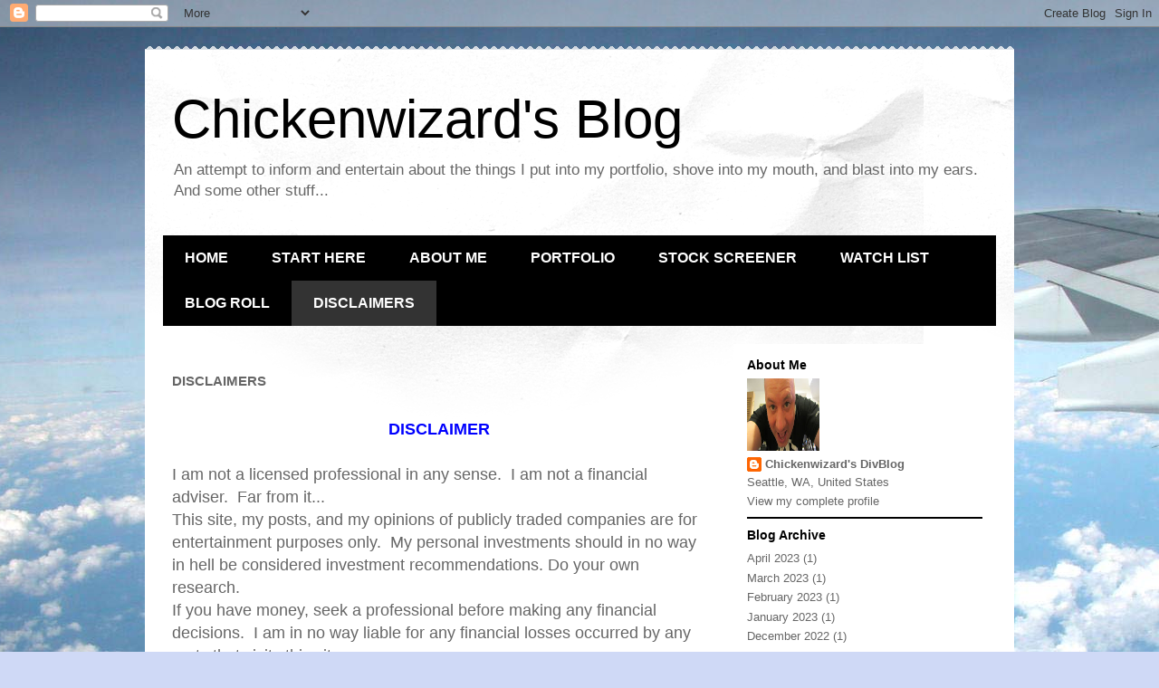

--- FILE ---
content_type: text/html; charset=UTF-8
request_url: https://www.chicken-wizard.com/p/disclaimer.html
body_size: 15316
content:
<!DOCTYPE html>
<html class='v2' dir='ltr' lang='en'>
<head>
<link href='https://www.blogger.com/static/v1/widgets/335934321-css_bundle_v2.css' rel='stylesheet' type='text/css'/>
<meta content='width=1100' name='viewport'/>
<meta content='text/html; charset=UTF-8' http-equiv='Content-Type'/>
<meta content='blogger' name='generator'/>
<link href='https://www.chicken-wizard.com/favicon.ico' rel='icon' type='image/x-icon'/>
<link href='https://www.chicken-wizard.com/p/disclaimer.html' rel='canonical'/>
<link rel="alternate" type="application/atom+xml" title="Chickenwizard&#39;s Blog - Atom" href="https://www.chicken-wizard.com/feeds/posts/default" />
<link rel="alternate" type="application/rss+xml" title="Chickenwizard&#39;s Blog - RSS" href="https://www.chicken-wizard.com/feeds/posts/default?alt=rss" />
<link rel="service.post" type="application/atom+xml" title="Chickenwizard&#39;s Blog - Atom" href="https://www.blogger.com/feeds/1992999398287468617/posts/default" />
<!--Can't find substitution for tag [blog.ieCssRetrofitLinks]-->
<meta content='https://www.chicken-wizard.com/p/disclaimer.html' property='og:url'/>
<meta content='DISCLAIMERS' property='og:title'/>
<meta content='A blog about creating passive income.' property='og:description'/>
<title>Chickenwizard's Blog: DISCLAIMERS</title>
<style id='page-skin-1' type='text/css'><!--
/*
-----------------------------------------------
Blogger Template Style
Name:     Travel
Designer: Sookhee Lee
URL:      www.plyfly.net
----------------------------------------------- */
/* Content
----------------------------------------------- */
body {
font: normal normal 13px 'Trebuchet MS',Trebuchet,sans-serif;
color: #666666;
background: #cfd9f6 url(//themes.googleusercontent.com/image?id=0BwVBOzw_-hbMZDgyZmJiZTMtNWUxNC00NjA1LWJhZWMtODc3ZWQwMzZiYjcz) repeat fixed top center;
}
html body .region-inner {
min-width: 0;
max-width: 100%;
width: auto;
}
a:link {
text-decoration:none;
color: #538cd6;
}
a:visited {
text-decoration:none;
color: #436590;
}
a:hover {
text-decoration:underline;
color: #ff9900;
}
.content-outer .content-cap-top {
height: 5px;
background: transparent url(https://resources.blogblog.com/blogblog/data/1kt/travel/bg_container.png) repeat-x scroll top center;
}
.content-outer {
margin: 0 auto;
padding-top: 20px;
}
.content-inner {
background: #ffffff url(https://resources.blogblog.com/blogblog/data/1kt/travel/bg_container.png) repeat-x scroll top left;
background-position: left -5px;
background-color: #ffffff;
padding: 20px;
}
.main-inner .date-outer {
margin-bottom: 2em;
}
/* Header
----------------------------------------------- */
.header-inner .Header .titlewrapper,
.header-inner .Header .descriptionwrapper {
padding-left: 10px;
padding-right: 10px;
}
.Header h1 {
font: normal normal 60px 'Trebuchet MS',Trebuchet,sans-serif;
color: #000000;
}
.Header h1 a {
color: #000000;
}
.Header .description {
color: #666666;
font-size: 130%;
}
/* Tabs
----------------------------------------------- */
.tabs-inner {
margin: 1em 0 0;
padding: 0;
}
.tabs-inner .section {
margin: 0;
}
.tabs-inner .widget ul {
padding: 0;
background: #000000 none repeat scroll top center;
}
.tabs-inner .widget li {
border: none;
}
.tabs-inner .widget li a {
display: inline-block;
padding: 1em 1.5em;
color: #ffffff;
font: normal bold 16px 'Trebuchet MS',Trebuchet,sans-serif;
}
.tabs-inner .widget li.selected a,
.tabs-inner .widget li a:hover {
position: relative;
z-index: 1;
background: #333333 none repeat scroll top center;
color: #ffffff;
}
/* Headings
----------------------------------------------- */
h2 {
font: normal bold 14px 'Trebuchet MS',Trebuchet,sans-serif;
color: #000000;
}
.main-inner h2.date-header {
font: normal normal 14px 'Trebuchet MS',Trebuchet,sans-serif;
color: #666666;
}
.footer-inner .widget h2,
.sidebar .widget h2 {
padding-bottom: .5em;
}
/* Main
----------------------------------------------- */
.main-inner {
padding: 20px 0;
}
.main-inner .column-center-inner {
padding: 10px 0;
}
.main-inner .column-center-inner .section {
margin: 0 10px;
}
.main-inner .column-right-inner {
margin-left: 20px;
}
.main-inner .fauxcolumn-right-outer .fauxcolumn-inner {
margin-left: 20px;
background: #ffffff none repeat scroll top left;
}
.main-inner .column-left-inner {
margin-right: 20px;
}
.main-inner .fauxcolumn-left-outer .fauxcolumn-inner {
margin-right: 20px;
background: #ffffff none repeat scroll top left;
}
.main-inner .column-left-inner,
.main-inner .column-right-inner {
padding: 15px 0;
}
/* Posts
----------------------------------------------- */
h3.post-title {
margin-top: 20px;
}
h3.post-title a {
font: normal bold 20px 'Trebuchet MS',Trebuchet,sans-serif;
color: #000000;
}
h3.post-title a:hover {
text-decoration: underline;
}
.main-inner .column-center-outer {
background: transparent none repeat scroll top left;
_background-image: none;
}
.post-body {
line-height: 1.4;
position: relative;
}
.post-header {
margin: 0 0 1em;
line-height: 1.6;
}
.post-footer {
margin: .5em 0;
line-height: 1.6;
}
#blog-pager {
font-size: 140%;
}
#comments {
background: #cccccc none repeat scroll top center;
padding: 15px;
}
#comments .comment-author {
padding-top: 1.5em;
}
#comments h4,
#comments .comment-author a,
#comments .comment-timestamp a {
color: #000000;
}
#comments .comment-author:first-child {
padding-top: 0;
border-top: none;
}
.avatar-image-container {
margin: .2em 0 0;
}
/* Comments
----------------------------------------------- */
#comments a {
color: #000000;
}
.comments .comments-content .icon.blog-author {
background-repeat: no-repeat;
background-image: url([data-uri]);
}
.comments .comments-content .loadmore a {
border-top: 1px solid #000000;
border-bottom: 1px solid #000000;
}
.comments .comment-thread.inline-thread {
background: transparent;
}
.comments .continue {
border-top: 2px solid #000000;
}
/* Widgets
----------------------------------------------- */
.sidebar .widget {
border-bottom: 2px solid #000000;
padding-bottom: 10px;
margin: 10px 0;
}
.sidebar .widget:first-child {
margin-top: 0;
}
.sidebar .widget:last-child {
border-bottom: none;
margin-bottom: 0;
padding-bottom: 0;
}
.footer-inner .widget,
.sidebar .widget {
font: normal normal 13px 'Trebuchet MS',Trebuchet,sans-serif;
color: #666666;
}
.sidebar .widget a:link {
color: #666666;
text-decoration: none;
}
.sidebar .widget a:visited {
color: #436590;
}
.sidebar .widget a:hover {
color: #666666;
text-decoration: underline;
}
.footer-inner .widget a:link {
color: #538cd6;
text-decoration: none;
}
.footer-inner .widget a:visited {
color: #436590;
}
.footer-inner .widget a:hover {
color: #538cd6;
text-decoration: underline;
}
.widget .zippy {
color: #000000;
}
.footer-inner {
background: transparent none repeat scroll top center;
}
/* Mobile
----------------------------------------------- */
body.mobile  {
background-size: 100% auto;
}
body.mobile .AdSense {
margin: 0 -10px;
}
.mobile .body-fauxcolumn-outer {
background: transparent none repeat scroll top left;
}
.mobile .footer-inner .widget a:link {
color: #666666;
text-decoration: none;
}
.mobile .footer-inner .widget a:visited {
color: #436590;
}
.mobile-post-outer a {
color: #000000;
}
.mobile-link-button {
background-color: #538cd6;
}
.mobile-link-button a:link, .mobile-link-button a:visited {
color: #ffffff;
}
.mobile-index-contents {
color: #666666;
}
.mobile .tabs-inner .PageList .widget-content {
background: #333333 none repeat scroll top center;
color: #ffffff;
}
.mobile .tabs-inner .PageList .widget-content .pagelist-arrow {
border-left: 1px solid #ffffff;
}

--></style>
<style id='template-skin-1' type='text/css'><!--
body {
min-width: 960px;
}
.content-outer, .content-fauxcolumn-outer, .region-inner {
min-width: 960px;
max-width: 960px;
_width: 960px;
}
.main-inner .columns {
padding-left: 0;
padding-right: 310px;
}
.main-inner .fauxcolumn-center-outer {
left: 0;
right: 310px;
/* IE6 does not respect left and right together */
_width: expression(this.parentNode.offsetWidth -
parseInt("0") -
parseInt("310px") + 'px');
}
.main-inner .fauxcolumn-left-outer {
width: 0;
}
.main-inner .fauxcolumn-right-outer {
width: 310px;
}
.main-inner .column-left-outer {
width: 0;
right: 100%;
margin-left: -0;
}
.main-inner .column-right-outer {
width: 310px;
margin-right: -310px;
}
#layout {
min-width: 0;
}
#layout .content-outer {
min-width: 0;
width: 800px;
}
#layout .region-inner {
min-width: 0;
width: auto;
}
body#layout div.add_widget {
padding: 8px;
}
body#layout div.add_widget a {
margin-left: 32px;
}
--></style>
<style>
    body {background-image:url(\/\/themes.googleusercontent.com\/image?id=0BwVBOzw_-hbMZDgyZmJiZTMtNWUxNC00NjA1LWJhZWMtODc3ZWQwMzZiYjcz);}
    
@media (max-width: 200px) { body {background-image:url(\/\/themes.googleusercontent.com\/image?id=0BwVBOzw_-hbMZDgyZmJiZTMtNWUxNC00NjA1LWJhZWMtODc3ZWQwMzZiYjcz&options=w200);}}
@media (max-width: 400px) and (min-width: 201px) { body {background-image:url(\/\/themes.googleusercontent.com\/image?id=0BwVBOzw_-hbMZDgyZmJiZTMtNWUxNC00NjA1LWJhZWMtODc3ZWQwMzZiYjcz&options=w400);}}
@media (max-width: 800px) and (min-width: 401px) { body {background-image:url(\/\/themes.googleusercontent.com\/image?id=0BwVBOzw_-hbMZDgyZmJiZTMtNWUxNC00NjA1LWJhZWMtODc3ZWQwMzZiYjcz&options=w800);}}
@media (max-width: 1200px) and (min-width: 801px) { body {background-image:url(\/\/themes.googleusercontent.com\/image?id=0BwVBOzw_-hbMZDgyZmJiZTMtNWUxNC00NjA1LWJhZWMtODc3ZWQwMzZiYjcz&options=w1200);}}
/* Last tag covers anything over one higher than the previous max-size cap. */
@media (min-width: 1201px) { body {background-image:url(\/\/themes.googleusercontent.com\/image?id=0BwVBOzw_-hbMZDgyZmJiZTMtNWUxNC00NjA1LWJhZWMtODc3ZWQwMzZiYjcz&options=w1600);}}
  </style>
<link href='https://www.blogger.com/dyn-css/authorization.css?targetBlogID=1992999398287468617&amp;zx=cf0d966f-28d0-426c-a882-3e5a98d4c599' media='none' onload='if(media!=&#39;all&#39;)media=&#39;all&#39;' rel='stylesheet'/><noscript><link href='https://www.blogger.com/dyn-css/authorization.css?targetBlogID=1992999398287468617&amp;zx=cf0d966f-28d0-426c-a882-3e5a98d4c599' rel='stylesheet'/></noscript>
<meta name='google-adsense-platform-account' content='ca-host-pub-1556223355139109'/>
<meta name='google-adsense-platform-domain' content='blogspot.com'/>

<!-- data-ad-client=ca-pub-8020740753688323 -->

</head>
<body class='loading variant-flight'>
<div class='navbar section' id='navbar' name='Navbar'><div class='widget Navbar' data-version='1' id='Navbar1'><script type="text/javascript">
    function setAttributeOnload(object, attribute, val) {
      if(window.addEventListener) {
        window.addEventListener('load',
          function(){ object[attribute] = val; }, false);
      } else {
        window.attachEvent('onload', function(){ object[attribute] = val; });
      }
    }
  </script>
<div id="navbar-iframe-container"></div>
<script type="text/javascript" src="https://apis.google.com/js/platform.js"></script>
<script type="text/javascript">
      gapi.load("gapi.iframes:gapi.iframes.style.bubble", function() {
        if (gapi.iframes && gapi.iframes.getContext) {
          gapi.iframes.getContext().openChild({
              url: 'https://www.blogger.com/navbar/1992999398287468617?pa\x3d1649283719181474772\x26origin\x3dhttps://www.chicken-wizard.com',
              where: document.getElementById("navbar-iframe-container"),
              id: "navbar-iframe"
          });
        }
      });
    </script><script type="text/javascript">
(function() {
var script = document.createElement('script');
script.type = 'text/javascript';
script.src = '//pagead2.googlesyndication.com/pagead/js/google_top_exp.js';
var head = document.getElementsByTagName('head')[0];
if (head) {
head.appendChild(script);
}})();
</script>
</div></div>
<div class='body-fauxcolumns'>
<div class='fauxcolumn-outer body-fauxcolumn-outer'>
<div class='cap-top'>
<div class='cap-left'></div>
<div class='cap-right'></div>
</div>
<div class='fauxborder-left'>
<div class='fauxborder-right'></div>
<div class='fauxcolumn-inner'>
</div>
</div>
<div class='cap-bottom'>
<div class='cap-left'></div>
<div class='cap-right'></div>
</div>
</div>
</div>
<div class='content'>
<div class='content-fauxcolumns'>
<div class='fauxcolumn-outer content-fauxcolumn-outer'>
<div class='cap-top'>
<div class='cap-left'></div>
<div class='cap-right'></div>
</div>
<div class='fauxborder-left'>
<div class='fauxborder-right'></div>
<div class='fauxcolumn-inner'>
</div>
</div>
<div class='cap-bottom'>
<div class='cap-left'></div>
<div class='cap-right'></div>
</div>
</div>
</div>
<div class='content-outer'>
<div class='content-cap-top cap-top'>
<div class='cap-left'></div>
<div class='cap-right'></div>
</div>
<div class='fauxborder-left content-fauxborder-left'>
<div class='fauxborder-right content-fauxborder-right'></div>
<div class='content-inner'>
<header>
<div class='header-outer'>
<div class='header-cap-top cap-top'>
<div class='cap-left'></div>
<div class='cap-right'></div>
</div>
<div class='fauxborder-left header-fauxborder-left'>
<div class='fauxborder-right header-fauxborder-right'></div>
<div class='region-inner header-inner'>
<div class='header section' id='header' name='Header'><div class='widget Header' data-version='1' id='Header1'>
<div id='header-inner'>
<div class='titlewrapper'>
<h1 class='title'>
<a href='https://www.chicken-wizard.com/'>
Chickenwizard's Blog
</a>
</h1>
</div>
<div class='descriptionwrapper'>
<p class='description'><span>An attempt to inform and entertain about the things I put into my portfolio, shove into my mouth, and blast into my ears.  And some other stuff...</span></p>
</div>
</div>
</div></div>
</div>
</div>
<div class='header-cap-bottom cap-bottom'>
<div class='cap-left'></div>
<div class='cap-right'></div>
</div>
</div>
</header>
<div class='tabs-outer'>
<div class='tabs-cap-top cap-top'>
<div class='cap-left'></div>
<div class='cap-right'></div>
</div>
<div class='fauxborder-left tabs-fauxborder-left'>
<div class='fauxborder-right tabs-fauxborder-right'></div>
<div class='region-inner tabs-inner'>
<div class='tabs section' id='crosscol' name='Cross-Column'><div class='widget PageList' data-version='1' id='PageList1'>
<h2>Pages</h2>
<div class='widget-content'>
<ul>
<li>
<a href='https://www.chicken-wizard.com/'>HOME</a>
</li>
<li>
<a href='https://www.chicken-wizard.com/p/start-here.html'>START HERE</a>
</li>
<li>
<a href='https://www.chicken-wizard.com/p/i-was-born-back-in-february-1969-to.html'>ABOUT ME</a>
</li>
<li>
<a href='https://www.chicken-wizard.com/p/portfolio_30.html'>PORTFOLIO</a>
</li>
<li>
<a href='https://www.chicken-wizard.com/p/stock-screener.html'>STOCK SCREENER</a>
</li>
<li>
<a href='https://www.chicken-wizard.com/p/watch-list.html'>WATCH LIST</a>
</li>
<li>
<a href='https://www.chicken-wizard.com/p/blog-roll.html'>BLOG ROLL</a>
</li>
<li class='selected'>
<a href='https://www.chicken-wizard.com/p/disclaimer.html'>DISCLAIMERS</a>
</li>
</ul>
<div class='clear'></div>
</div>
</div></div>
<div class='tabs no-items section' id='crosscol-overflow' name='Cross-Column 2'></div>
</div>
</div>
<div class='tabs-cap-bottom cap-bottom'>
<div class='cap-left'></div>
<div class='cap-right'></div>
</div>
</div>
<div class='main-outer'>
<div class='main-cap-top cap-top'>
<div class='cap-left'></div>
<div class='cap-right'></div>
</div>
<div class='fauxborder-left main-fauxborder-left'>
<div class='fauxborder-right main-fauxborder-right'></div>
<div class='region-inner main-inner'>
<div class='columns fauxcolumns'>
<div class='fauxcolumn-outer fauxcolumn-center-outer'>
<div class='cap-top'>
<div class='cap-left'></div>
<div class='cap-right'></div>
</div>
<div class='fauxborder-left'>
<div class='fauxborder-right'></div>
<div class='fauxcolumn-inner'>
</div>
</div>
<div class='cap-bottom'>
<div class='cap-left'></div>
<div class='cap-right'></div>
</div>
</div>
<div class='fauxcolumn-outer fauxcolumn-left-outer'>
<div class='cap-top'>
<div class='cap-left'></div>
<div class='cap-right'></div>
</div>
<div class='fauxborder-left'>
<div class='fauxborder-right'></div>
<div class='fauxcolumn-inner'>
</div>
</div>
<div class='cap-bottom'>
<div class='cap-left'></div>
<div class='cap-right'></div>
</div>
</div>
<div class='fauxcolumn-outer fauxcolumn-right-outer'>
<div class='cap-top'>
<div class='cap-left'></div>
<div class='cap-right'></div>
</div>
<div class='fauxborder-left'>
<div class='fauxborder-right'></div>
<div class='fauxcolumn-inner'>
</div>
</div>
<div class='cap-bottom'>
<div class='cap-left'></div>
<div class='cap-right'></div>
</div>
</div>
<!-- corrects IE6 width calculation -->
<div class='columns-inner'>
<div class='column-center-outer'>
<div class='column-center-inner'>
<div class='main section' id='main' name='Main'><div class='widget Blog' data-version='1' id='Blog1'>
<div class='blog-posts hfeed'>

          <div class="date-outer">
        

          <div class="date-posts">
        
<div class='post-outer'>
<div class='post hentry uncustomized-post-template' itemprop='blogPost' itemscope='itemscope' itemtype='http://schema.org/BlogPosting'>
<meta content='1992999398287468617' itemprop='blogId'/>
<meta content='1649283719181474772' itemprop='postId'/>
<a name='1649283719181474772'></a>
<h3 class='post-title entry-title' itemprop='name'>
DISCLAIMERS
</h3>
<div class='post-header'>
<div class='post-header-line-1'></div>
</div>
<div class='post-body entry-content' id='post-body-1649283719181474772' itemprop='description articleBody'>
<div dir="ltr" style="text-align: left;" trbidi="on">
<!-- Global site tag (gtag.js) - Google Analytics -->
<script async="" src="https://www.googletagmanager.com/gtag/js?id=UA-144899189-1"></script>
<script>
  window.dataLayer = window.dataLayer || [];
  function gtag(){dataLayer.push(arguments);}
  gtag('js', new Date());

  gtag('config', 'UA-144899189-1');
</script>
<br />
<div dir="ltr" style="text-align: left;" trbidi="on">
<div style="text-align: center;">
<span style="color: blue; font-size: large;"><b style="background-color: white;">DISCLAIMER</b></span><br />
<span style="font-size: large;">&nbsp; &nbsp;</span></div>
<div>
<span style="font-size: large;">I am not a licensed professional in any sense.&nbsp; I am not a financial adviser.&nbsp;&nbsp;</span><span style="font-size: large;">Far from it...&nbsp;&nbsp;</span></div>
<div>
<span style="font-size: large;">This site, my posts, and my opinions of publicly traded companies are&nbsp;for entertainment purposes only.&nbsp; My personal investments should in no way in hell be considered investment recommendations. Do your own research.</span></div>
<div>
<span style="font-size: large;">If you have money, seek a professional before making any financial decisions.&nbsp; I am in no way liable for any financial losses occurred by any party that visits this site.</span>&nbsp;</div>
<div>
<span style="font-size: large;">I am also not a chef or bartender. If any recipes posted are made, they are made at your own risk. I am in no way liable for any results of any of the recipes posted.&nbsp; You can take the credit all for yourself if they turn out yummy grubbin'.</span><br />
<span style="font-size: large;"></span><br />
<div id="atatags-370373-5d76e392e5ca7" style="-webkit-text-stroke-width: 0px; background-color: white; color: #383838; font-family: Georgia, &quot;Times New Roman&quot;, serif; font-size: 19px; font-style: normal; font-variant-caps: normal; font-variant-ligatures: normal; font-weight: 400; letter-spacing: normal; orphans: 2; text-align: start; text-decoration-color: initial; text-decoration-style: initial; text-indent: 0px; text-transform: none; white-space: normal; widows: 2; word-spacing: 0px;">
</div>
<div class="wpcnt" style="-webkit-text-stroke-width: 0px; background-color: white; color: #383838; font-family: Georgia, &quot;Times New Roman&quot;, serif; font-size: 19px; font-style: normal; font-variant-caps: normal; font-variant-ligatures: normal; font-weight: 400; letter-spacing: normal; line-height: 0; orphans: 2; text-align: center; text-decoration-color: initial; text-decoration-style: initial; text-indent: 0px; text-transform: none; white-space: normal; widows: 2; word-spacing: 0px;">
<div class="wpa wpmrec" style="display: inline-block !important; max-width: 100%; min-width: 300px; position: relative; text-align: left; transform: translate3d(0px, 0px, 0px);">
</div>
</div>
<br />
<div style="-webkit-text-stroke-width: 0px; background-color: white; color: #383838; font-family: Georgia, &quot;Times New Roman&quot;, serif; font-style: normal; font-variant-caps: normal; font-variant-ligatures: normal; font-weight: 400; letter-spacing: normal; margin-bottom: 0.875em; orphans: 2; text-align: start; text-decoration-color: initial; text-decoration-style: initial; text-indent: 0px; text-transform: none; white-space: normal; widows: 2; word-spacing: 0px;">
<span style="font-size: large;">By use of this website, you agree to these terms.</span></div>
</div>
<div>
<span style="font-size: large;"><br /></span></div>
<div style="text-align: center;">
<span style="color: blue; font-size: large;"><b>PRIVACY</b></span></div>
<div style="text-align: center;">
<br /></div>
<div style="text-align: left;">
<span style="font-size: large;">I will not attempt to collect any personal information other than what is shared publicly when posting comments.&nbsp; &nbsp;</span></div>
<div style="text-align: left;">
<span style="font-size: large;">Also, Google Analytics automatically collects information about every site visitor.&nbsp; I do not sell or disclose any personal information to anyone at all.</span></div>
<div style="text-align: left;">
<span style="font-size: large;"><br /></span></div>
<div style="text-align: center;">
<span style="color: blue; font-size: large;"><b>ADS</b></span></div>
<div style="text-align: left;">
<br /></div>
<div style="text-align: left;">
<span style="font-size: large;">This website displays Google Adsense ads.&nbsp; None of the ads displayed are endorsed by Chickenwizard's DivBlog.&nbsp; These ads are selected by Google and never chosen by me. They do not reflect my opinions or viewpoints, unless they are super cool...&nbsp;&nbsp;</span></div>
<div style="text-align: left;">
<span style="font-size: large;">&nbsp;This website is not supported by advertisements.&nbsp; I may be paid if you click them, but I have yet to see a penny.</span><br />
<span style="font-size: large;"><br /></span>
<span style="font-size: large;">Now go browse my pages...</span></div>
<div style="text-align: left;">
<br /></div>
<div style="text-align: left;">
<br /></div>
<div style="text-align: left;">
<br /></div>
<div style="text-align: left;">
<br /></div>
<div style="text-align: left;">
<br /></div>
<div style="text-align: left;">
<br /></div>
<div style="text-align: left;">
<br /></div>
<div style="text-align: left;">
<br /></div>
<div style="text-align: left;">
<br /></div>
<div style="text-align: left;">
<br /></div>
<div style="text-align: left;">
<br /></div>
<div style="text-align: left;">
<span style="font-size: large;"><br /></span></div>
</div>
</div>
<div style='clear: both;'></div>
</div>
<div class='post-footer'>
<div class='post-footer-line post-footer-line-1'>
<span class='post-author vcard'>
</span>
<span class='post-timestamp'>
</span>
<span class='post-comment-link'>
</span>
<span class='post-icons'>
<span class='item-control blog-admin pid-1831557012'>
<a href='https://www.blogger.com/page-edit.g?blogID=1992999398287468617&pageID=1649283719181474772&from=pencil' title='Edit Page'>
<img alt='' class='icon-action' height='18' src='https://resources.blogblog.com/img/icon18_edit_allbkg.gif' width='18'/>
</a>
</span>
</span>
<div class='post-share-buttons goog-inline-block'>
<a class='goog-inline-block share-button sb-email' href='https://www.blogger.com/share-post.g?blogID=1992999398287468617&pageID=1649283719181474772&target=email' target='_blank' title='Email This'><span class='share-button-link-text'>Email This</span></a><a class='goog-inline-block share-button sb-blog' href='https://www.blogger.com/share-post.g?blogID=1992999398287468617&pageID=1649283719181474772&target=blog' onclick='window.open(this.href, "_blank", "height=270,width=475"); return false;' target='_blank' title='BlogThis!'><span class='share-button-link-text'>BlogThis!</span></a><a class='goog-inline-block share-button sb-twitter' href='https://www.blogger.com/share-post.g?blogID=1992999398287468617&pageID=1649283719181474772&target=twitter' target='_blank' title='Share to X'><span class='share-button-link-text'>Share to X</span></a><a class='goog-inline-block share-button sb-facebook' href='https://www.blogger.com/share-post.g?blogID=1992999398287468617&pageID=1649283719181474772&target=facebook' onclick='window.open(this.href, "_blank", "height=430,width=640"); return false;' target='_blank' title='Share to Facebook'><span class='share-button-link-text'>Share to Facebook</span></a><a class='goog-inline-block share-button sb-pinterest' href='https://www.blogger.com/share-post.g?blogID=1992999398287468617&pageID=1649283719181474772&target=pinterest' target='_blank' title='Share to Pinterest'><span class='share-button-link-text'>Share to Pinterest</span></a>
</div>
</div>
<div class='post-footer-line post-footer-line-2'>
<span class='post-labels'>
</span>
</div>
<div class='post-footer-line post-footer-line-3'>
<span class='post-location'>
</span>
</div>
</div>
</div>
<div class='comments' id='comments'>
<a name='comments'></a>
<h4>No comments:</h4>
<div id='Blog1_comments-block-wrapper'>
<dl class='avatar-comment-indent' id='comments-block'>
</dl>
</div>
<p class='comment-footer'>
<div class='comment-form'>
<a name='comment-form'></a>
<h4 id='comment-post-message'>Post a Comment</h4>
<p>Please leave a comment.  Just be respectful of each other.  We&#39;re all here for the same reasons.... Thanks!</p>
<a href='https://www.blogger.com/comment/frame/1992999398287468617?pa=1649283719181474772&hl=en&saa=85391&origin=https://www.chicken-wizard.com' id='comment-editor-src'></a>
<iframe allowtransparency='true' class='blogger-iframe-colorize blogger-comment-from-post' frameborder='0' height='410px' id='comment-editor' name='comment-editor' src='' width='100%'></iframe>
<script src='https://www.blogger.com/static/v1/jsbin/2830521187-comment_from_post_iframe.js' type='text/javascript'></script>
<script type='text/javascript'>
      BLOG_CMT_createIframe('https://www.blogger.com/rpc_relay.html');
    </script>
</div>
</p>
</div>
</div>

        </div></div>
      
</div>
<div class='blog-pager' id='blog-pager'>
<a class='home-link' href='https://www.chicken-wizard.com/'>Home</a>
</div>
<div class='clear'></div>
<div class='blog-feeds'>
<div class='feed-links'>
Subscribe to:
<a class='feed-link' href='https://www.chicken-wizard.com/feeds/posts/default' target='_blank' type='application/atom+xml'>Comments (Atom)</a>
</div>
</div>
</div></div>
</div>
</div>
<div class='column-left-outer'>
<div class='column-left-inner'>
<aside>
</aside>
</div>
</div>
<div class='column-right-outer'>
<div class='column-right-inner'>
<aside>
<div class='sidebar section' id='sidebar-right-1'><div class='widget Profile' data-version='1' id='Profile1'>
<h2>About Me</h2>
<div class='widget-content'>
<a href='https://www.blogger.com/profile/16870357382636445621'><img alt='My photo' class='profile-img' height='80' src='//blogger.googleusercontent.com/img/b/R29vZ2xl/AVvXsEjWSStQBnEZHDlHavy_4_CiTHLASWN5BUlTqhKres4iN-AHyclqZfIYxqvpN2zuDuhtVRtz2VIyh6-LHDO-JtslxSfmpT9dD929XUMP3wpMK0B2bYHIx0ZVj9-BhYeVe0g/s220/2013-03-19+at+15-20-17.jpg' width='80'/></a>
<dl class='profile-datablock'>
<dt class='profile-data'>
<a class='profile-name-link g-profile' href='https://www.blogger.com/profile/16870357382636445621' rel='author' style='background-image: url(//www.blogger.com/img/logo-16.png);'>
Chickenwizard's DivBlog
</a>
</dt>
<dd class='profile-data'>Seattle, WA, United States</dd>
</dl>
<a class='profile-link' href='https://www.blogger.com/profile/16870357382636445621' rel='author'>View my complete profile</a>
<div class='clear'></div>
</div>
</div><div class='widget BlogArchive' data-version='1' id='BlogArchive1'>
<h2>Blog Archive</h2>
<div class='widget-content'>
<div id='ArchiveList'>
<div id='BlogArchive1_ArchiveList'>
<ul class='flat'>
<li class='archivedate'>
<a href='https://www.chicken-wizard.com/2023/04/'>April 2023</a> (1)
      </li>
<li class='archivedate'>
<a href='https://www.chicken-wizard.com/2023/03/'>March 2023</a> (1)
      </li>
<li class='archivedate'>
<a href='https://www.chicken-wizard.com/2023/02/'>February 2023</a> (1)
      </li>
<li class='archivedate'>
<a href='https://www.chicken-wizard.com/2023/01/'>January 2023</a> (1)
      </li>
<li class='archivedate'>
<a href='https://www.chicken-wizard.com/2022/12/'>December 2022</a> (1)
      </li>
<li class='archivedate'>
<a href='https://www.chicken-wizard.com/2022/11/'>November 2022</a> (1)
      </li>
<li class='archivedate'>
<a href='https://www.chicken-wizard.com/2022/09/'>September 2022</a> (2)
      </li>
<li class='archivedate'>
<a href='https://www.chicken-wizard.com/2022/08/'>August 2022</a> (1)
      </li>
<li class='archivedate'>
<a href='https://www.chicken-wizard.com/2022/07/'>July 2022</a> (1)
      </li>
<li class='archivedate'>
<a href='https://www.chicken-wizard.com/2022/06/'>June 2022</a> (5)
      </li>
<li class='archivedate'>
<a href='https://www.chicken-wizard.com/2022/05/'>May 2022</a> (5)
      </li>
<li class='archivedate'>
<a href='https://www.chicken-wizard.com/2022/04/'>April 2022</a> (5)
      </li>
<li class='archivedate'>
<a href='https://www.chicken-wizard.com/2022/03/'>March 2022</a> (6)
      </li>
<li class='archivedate'>
<a href='https://www.chicken-wizard.com/2022/02/'>February 2022</a> (6)
      </li>
<li class='archivedate'>
<a href='https://www.chicken-wizard.com/2022/01/'>January 2022</a> (3)
      </li>
<li class='archivedate'>
<a href='https://www.chicken-wizard.com/2021/12/'>December 2021</a> (3)
      </li>
<li class='archivedate'>
<a href='https://www.chicken-wizard.com/2021/11/'>November 2021</a> (2)
      </li>
<li class='archivedate'>
<a href='https://www.chicken-wizard.com/2021/10/'>October 2021</a> (1)
      </li>
<li class='archivedate'>
<a href='https://www.chicken-wizard.com/2021/09/'>September 2021</a> (1)
      </li>
<li class='archivedate'>
<a href='https://www.chicken-wizard.com/2021/08/'>August 2021</a> (1)
      </li>
<li class='archivedate'>
<a href='https://www.chicken-wizard.com/2021/07/'>July 2021</a> (1)
      </li>
<li class='archivedate'>
<a href='https://www.chicken-wizard.com/2021/05/'>May 2021</a> (3)
      </li>
<li class='archivedate'>
<a href='https://www.chicken-wizard.com/2021/04/'>April 2021</a> (3)
      </li>
<li class='archivedate'>
<a href='https://www.chicken-wizard.com/2021/03/'>March 2021</a> (3)
      </li>
<li class='archivedate'>
<a href='https://www.chicken-wizard.com/2021/02/'>February 2021</a> (4)
      </li>
<li class='archivedate'>
<a href='https://www.chicken-wizard.com/2021/01/'>January 2021</a> (5)
      </li>
<li class='archivedate'>
<a href='https://www.chicken-wizard.com/2020/12/'>December 2020</a> (4)
      </li>
<li class='archivedate'>
<a href='https://www.chicken-wizard.com/2020/11/'>November 2020</a> (5)
      </li>
<li class='archivedate'>
<a href='https://www.chicken-wizard.com/2020/10/'>October 2020</a> (4)
      </li>
<li class='archivedate'>
<a href='https://www.chicken-wizard.com/2020/09/'>September 2020</a> (3)
      </li>
<li class='archivedate'>
<a href='https://www.chicken-wizard.com/2020/08/'>August 2020</a> (4)
      </li>
<li class='archivedate'>
<a href='https://www.chicken-wizard.com/2020/07/'>July 2020</a> (6)
      </li>
<li class='archivedate'>
<a href='https://www.chicken-wizard.com/2020/06/'>June 2020</a> (6)
      </li>
<li class='archivedate'>
<a href='https://www.chicken-wizard.com/2020/05/'>May 2020</a> (5)
      </li>
<li class='archivedate'>
<a href='https://www.chicken-wizard.com/2020/04/'>April 2020</a> (3)
      </li>
<li class='archivedate'>
<a href='https://www.chicken-wizard.com/2020/03/'>March 2020</a> (7)
      </li>
<li class='archivedate'>
<a href='https://www.chicken-wizard.com/2020/02/'>February 2020</a> (8)
      </li>
<li class='archivedate'>
<a href='https://www.chicken-wizard.com/2020/01/'>January 2020</a> (5)
      </li>
<li class='archivedate'>
<a href='https://www.chicken-wizard.com/2019/12/'>December 2019</a> (6)
      </li>
<li class='archivedate'>
<a href='https://www.chicken-wizard.com/2019/11/'>November 2019</a> (8)
      </li>
<li class='archivedate'>
<a href='https://www.chicken-wizard.com/2019/10/'>October 2019</a> (5)
      </li>
<li class='archivedate'>
<a href='https://www.chicken-wizard.com/2019/09/'>September 2019</a> (11)
      </li>
<li class='archivedate'>
<a href='https://www.chicken-wizard.com/2019/08/'>August 2019</a> (10)
      </li>
<li class='archivedate'>
<a href='https://www.chicken-wizard.com/2019/07/'>July 2019</a> (5)
      </li>
<li class='archivedate'>
<a href='https://www.chicken-wizard.com/2019/06/'>June 2019</a> (3)
      </li>
</ul>
</div>
</div>
<div class='clear'></div>
</div>
</div><div class='widget Label' data-version='1' id='Label1'>
<h2>Labels</h2>
<div class='widget-content list-label-widget-content'>
<ul>
<li>
<a dir='ltr' href='https://www.chicken-wizard.com/search/label/2020%20Goals'>2020 Goals</a>
</li>
<li>
<a dir='ltr' href='https://www.chicken-wizard.com/search/label/2021%20Goals'>2021 Goals</a>
</li>
<li>
<a dir='ltr' href='https://www.chicken-wizard.com/search/label/78%20RPM'>78 RPM</a>
</li>
<li>
<a dir='ltr' href='https://www.chicken-wizard.com/search/label/80%27s'>80&#39;s</a>
</li>
<li>
<a dir='ltr' href='https://www.chicken-wizard.com/search/label/Billie%20Eilish'>Billie Eilish</a>
</li>
<li>
<a dir='ltr' href='https://www.chicken-wizard.com/search/label/Blue%20Note'>Blue Note</a>
</li>
<li>
<a dir='ltr' href='https://www.chicken-wizard.com/search/label/Bob%20Marley'>Bob Marley</a>
</li>
<li>
<a dir='ltr' href='https://www.chicken-wizard.com/search/label/Compilation%20Albums'>Compilation Albums</a>
</li>
<li>
<a dir='ltr' href='https://www.chicken-wizard.com/search/label/COMPOUNDING'>COMPOUNDING</a>
</li>
<li>
<a dir='ltr' href='https://www.chicken-wizard.com/search/label/coronavirus'>coronavirus</a>
</li>
<li>
<a dir='ltr' href='https://www.chicken-wizard.com/search/label/covid-19'>covid-19</a>
</li>
<li>
<a dir='ltr' href='https://www.chicken-wizard.com/search/label/Cutting%20the%20Cord'>Cutting the Cord</a>
</li>
<li>
<a dir='ltr' href='https://www.chicken-wizard.com/search/label/Dead%20Can%20Dance'>Dead Can Dance</a>
</li>
<li>
<a dir='ltr' href='https://www.chicken-wizard.com/search/label/DEBT'>DEBT</a>
</li>
<li>
<a dir='ltr' href='https://www.chicken-wizard.com/search/label/Depeche%20Mode'>Depeche Mode</a>
</li>
<li>
<a dir='ltr' href='https://www.chicken-wizard.com/search/label/DIVIDEND'>DIVIDEND</a>
</li>
<li>
<a dir='ltr' href='https://www.chicken-wizard.com/search/label/dividend%20increase'>dividend increase</a>
</li>
<li>
<a dir='ltr' href='https://www.chicken-wizard.com/search/label/DIVIDEND%20INVESTING'>DIVIDEND INVESTING</a>
</li>
<li>
<a dir='ltr' href='https://www.chicken-wizard.com/search/label/DIY'>DIY</a>
</li>
<li>
<a dir='ltr' href='https://www.chicken-wizard.com/search/label/Ethics'>Ethics</a>
</li>
<li>
<a dir='ltr' href='https://www.chicken-wizard.com/search/label/EXPENSES'>EXPENSES</a>
</li>
<li>
<a dir='ltr' href='https://www.chicken-wizard.com/search/label/F.I.R.E.'>F.I.R.E.</a>
</li>
<li>
<a dir='ltr' href='https://www.chicken-wizard.com/search/label/flexi%20disc'>flexi disc</a>
</li>
<li>
<a dir='ltr' href='https://www.chicken-wizard.com/search/label/Fun%20Boy%20Three'>Fun Boy Three</a>
</li>
<li>
<a dir='ltr' href='https://www.chicken-wizard.com/search/label/gardening'>gardening</a>
</li>
<li>
<a dir='ltr' href='https://www.chicken-wizard.com/search/label/Goals'>Goals</a>
</li>
<li>
<a dir='ltr' href='https://www.chicken-wizard.com/search/label/Gregor%20Issacs.%20Survive'>Gregor Issacs. Survive</a>
</li>
<li>
<a dir='ltr' href='https://www.chicken-wizard.com/search/label/Hollie%20Cook'>Hollie Cook</a>
</li>
<li>
<a dir='ltr' href='https://www.chicken-wizard.com/search/label/Illbient'>Illbient</a>
</li>
<li>
<a dir='ltr' href='https://www.chicken-wizard.com/search/label/Jazz'>Jazz</a>
</li>
<li>
<a dir='ltr' href='https://www.chicken-wizard.com/search/label/Jimi%20Hendrix'>Jimi Hendrix</a>
</li>
<li>
<a dir='ltr' href='https://www.chicken-wizard.com/search/label/Melanie%20MArtinez'>Melanie MArtinez</a>
</li>
<li>
<a dir='ltr' href='https://www.chicken-wizard.com/search/label/Metroid'>Metroid</a>
</li>
<li>
<a dir='ltr' href='https://www.chicken-wizard.com/search/label/NES'>NES</a>
</li>
<li>
<a dir='ltr' href='https://www.chicken-wizard.com/search/label/New%20Wave'>New Wave</a>
</li>
<li>
<a dir='ltr' href='https://www.chicken-wizard.com/search/label/PAinted%20Palms'>PAinted Palms</a>
</li>
<li>
<a dir='ltr' href='https://www.chicken-wizard.com/search/label/Peter%20Murphy'>Peter Murphy</a>
</li>
<li>
<a dir='ltr' href='https://www.chicken-wizard.com/search/label/PORTFOLIO'>PORTFOLIO</a>
</li>
<li>
<a dir='ltr' href='https://www.chicken-wizard.com/search/label/Private%20World'>Private World</a>
</li>
<li>
<a dir='ltr' href='https://www.chicken-wizard.com/search/label/Psychedelic%20Furs'>Psychedelic Furs</a>
</li>
<li>
<a dir='ltr' href='https://www.chicken-wizard.com/search/label/Ranking%20Roger'>Ranking Roger</a>
</li>
<li>
<a dir='ltr' href='https://www.chicken-wizard.com/search/label/Recoil'>Recoil</a>
</li>
<li>
<a dir='ltr' href='https://www.chicken-wizard.com/search/label/RSD%20release'>RSD release</a>
</li>
<li>
<a dir='ltr' href='https://www.chicken-wizard.com/search/label/Saving%20Money'>Saving Money</a>
</li>
<li>
<a dir='ltr' href='https://www.chicken-wizard.com/search/label/Seattle%20Great%20Wheel'>Seattle Great Wheel</a>
</li>
<li>
<a dir='ltr' href='https://www.chicken-wizard.com/search/label/Side%20Hustle'>Side Hustle</a>
</li>
<li>
<a dir='ltr' href='https://www.chicken-wizard.com/search/label/Sky%20Saxon'>Sky Saxon</a>
</li>
<li>
<a dir='ltr' href='https://www.chicken-wizard.com/search/label/social%20distancing'>social distancing</a>
</li>
<li>
<a dir='ltr' href='https://www.chicken-wizard.com/search/label/STOCK%20PURCHASES'>STOCK PURCHASES</a>
</li>
<li>
<a dir='ltr' href='https://www.chicken-wizard.com/search/label/Stock%20screener'>Stock screener</a>
</li>
<li>
<a dir='ltr' href='https://www.chicken-wizard.com/search/label/Tears%20For%20Fears'>Tears For Fears</a>
</li>
<li>
<a dir='ltr' href='https://www.chicken-wizard.com/search/label/Terry%20Hall'>Terry Hall</a>
</li>
<li>
<a dir='ltr' href='https://www.chicken-wizard.com/search/label/The%20Clash'>The Clash</a>
</li>
<li>
<a dir='ltr' href='https://www.chicken-wizard.com/search/label/THE%20DAMNED'>THE DAMNED</a>
</li>
<li>
<a dir='ltr' href='https://www.chicken-wizard.com/search/label/The%20Seeds'>The Seeds</a>
</li>
<li>
<a dir='ltr' href='https://www.chicken-wizard.com/search/label/Vampiros%20Lesbos'>Vampiros Lesbos</a>
</li>
<li>
<a dir='ltr' href='https://www.chicken-wizard.com/search/label/Velvert%20Turner'>Velvert Turner</a>
</li>
<li>
<a dir='ltr' href='https://www.chicken-wizard.com/search/label/victory%20Garden'>victory Garden</a>
</li>
<li>
<a dir='ltr' href='https://www.chicken-wizard.com/search/label/VINYL'>VINYL</a>
</li>
<li>
<a dir='ltr' href='https://www.chicken-wizard.com/search/label/Vinyl%20Records'>Vinyl Records</a>
</li>
<li>
<a dir='ltr' href='https://www.chicken-wizard.com/search/label/WATCH%20LIST'>WATCH LIST</a>
</li>
<li>
<a dir='ltr' href='https://www.chicken-wizard.com/search/label/Wii'>Wii</a>
</li>
<li>
<a dir='ltr' href='https://www.chicken-wizard.com/search/label/Wii%20Fit'>Wii Fit</a>
</li>
<li>
<a dir='ltr' href='https://www.chicken-wizard.com/search/label/Work%20Life%20Balance'>Work Life Balance</a>
</li>
</ul>
<div class='clear'></div>
</div>
</div><div class='widget ReportAbuse' data-version='1' id='ReportAbuse1'>
<h3 class='title'>
<a class='report_abuse' href='https://www.blogger.com/go/report-abuse' rel='noopener nofollow' target='_blank'>
Report Abuse
</a>
</h3>
</div><div class='widget Stats' data-version='1' id='Stats1'>
<h2>Total Pageviews</h2>
<div class='widget-content'>
<div id='Stats1_content' style='display: none;'>
<script src='https://www.gstatic.com/charts/loader.js' type='text/javascript'></script>
<span id='Stats1_sparklinespan' style='display:inline-block; width:75px; height:30px'></span>
<span class='counter-wrapper text-counter-wrapper' id='Stats1_totalCount'>
</span>
<div class='clear'></div>
</div>
</div>
</div><div class='widget PopularPosts' data-version='1' id='PopularPosts2'>
<h2>Popular Posts</h2>
<div class='widget-content popular-posts'>
<ul>
<li>
<div class='item-content'>
<div class='item-thumbnail'>
<a href='https://www.chicken-wizard.com/2023/04/march-2023-summary-and-blog-changes.html' target='_blank'>
<img alt='' border='0' src='https://blogger.googleusercontent.com/img/b/R29vZ2xl/AVvXsEjsEavvF4isKT15srPEFW3NOgTpS0xIwgrAUamIV_Gl6SDE_FJdvg1tpONzNqIynFuPwR_WlDmRbqVvN7FVdQc9Qy2_rHe_RrMo14OYCYo0VNbKTdpKE3NRBxYqIca7ovsG1DLlM32Q2WCtuwi21XMxEHq6MpSHV55UqjU4xo7WJow3_VHysl0zDZHUsA/w72-h72-p-k-no-nu/IMG_4321.JPEG'/>
</a>
</div>
<div class='item-title'><a href='https://www.chicken-wizard.com/2023/04/march-2023-summary-and-blog-changes.html'>MARCH 2023 SUMMARY AND BLOG CHANGES</a></div>
<div class='item-snippet'>      Just spent the last month in a hectic world of remodel insanity.&#160; &#160;Had&#160; the floors refinished, so we spent a week in an extended stay ...</div>
</div>
<div style='clear: both;'></div>
</li>
<li>
<div class='item-content'>
<div class='item-title'><a href='https://www.chicken-wizard.com/2019/09/august-2019-dividends.html'>AUGUST 2019 DIVIDENDS</a></div>
<div class='item-snippet'>  I reached a milestone this month.&#160; My August dividends broke the $1,000 threshold.&#160; &#160;     This being the low month of each quarter, I had ...</div>
</div>
<div style='clear: both;'></div>
</li>
<li>
<div class='item-content'>
<div class='item-title'><a href='https://www.chicken-wizard.com/2019/07/blog-roll-updated.html'>Blog Roll Updated</a></div>
<div class='item-snippet'>    I updated my blog roll and will be doing so periodically...   Here&#39;s a list of of some of my favorite blogs when it comes to dividen...</div>
</div>
<div style='clear: both;'></div>
</li>
<li>
<div class='item-content'>
<div class='item-title'><a href='https://www.chicken-wizard.com/2019/08/annual-spend-share-buy.html'>ANNUAL SPEND = SHARE BUY</a></div>
<div class='item-snippet'>      Recently, I made a rather major purchase when my wife&#39;s phone decided to dislike its battery.&#160; &#160;My wife&#39;s iPhone 6&#160; needed to ...</div>
</div>
<div style='clear: both;'></div>
</li>
<li>
<div class='item-content'>
<div class='item-thumbnail'>
<a href='https://www.chicken-wizard.com/2022/11/september-and-october-2022-dividends.html' target='_blank'>
<img alt='' border='0' src='https://blogger.googleusercontent.com/img/b/R29vZ2xl/AVvXsEhLV1zcpLTb_KiKG__y3Qe21eU0NUjkiJfCq5L8RACFKA7-arc-0muJ7pZbB-mwv45-tmRkt7LgEo-2YVK840pif25xHJRRGMPqxapkosGWHK5hTbKqyrsHnzHHU90BkZsT50C6TyDCxkxMY5rs3maXCtRXna1IRlxKs7GpK5kG0nj30L71BgoEmL9Frg/w72-h72-p-k-no-nu/IMG_0055.jpeg'/>
</a>
</div>
<div class='item-title'><a href='https://www.chicken-wizard.com/2022/11/september-and-october-2022-dividends.html'>SEPTEMBER AND OCTOBER 2022 DIVIDENDS</a></div>
<div class='item-snippet'>      Howdy folks!&#160; I&#39;m Back.&#160; &#160; It&#39;s been a while and I apologize for skipping the past 6 weeks.&#160; &#160; I have been quite busy with pro...</div>
</div>
<div style='clear: both;'></div>
</li>
<li>
<div class='item-content'>
<div class='item-thumbnail'>
<a href='https://www.chicken-wizard.com/2020/01/december-2019-dividends.html' target='_blank'>
<img alt='' border='0' src='https://blogger.googleusercontent.com/img/b/R29vZ2xl/AVvXsEhk79g3L-_eu7x4on4VDYcUxvHARW0AynlVXOcU9U4y6XwQVz2esGGoXzaOUUD4t4STbU0uObXqrJW3Gw-SyvOBLrbIBr2RBBoKc_9sxDQnv0FClxxxdchhDVCDYyTQqDPDG7JdkTB3CsG7/w72-h72-p-k-no-nu/IMG_0606.jpeg'/>
</a>
</div>
<div class='item-title'><a href='https://www.chicken-wizard.com/2020/01/december-2019-dividends.html'>DECEMBER 2019 DIVIDENDS</a></div>
<div class='item-snippet'> A new year and a new decade.&#160; It always brings a bit of reflection and refreshment.&#160;  Thanks to the person in the photo below, my 2019 was ...</div>
</div>
<div style='clear: both;'></div>
</li>
<li>
<div class='item-content'>
<div class='item-thumbnail'>
<a href='https://www.chicken-wizard.com/2019/12/goals-for-2020.html' target='_blank'>
<img alt='' border='0' src='https://blogger.googleusercontent.com/img/b/R29vZ2xl/AVvXsEiI9aaL04DvNMXjp7Mlt9384NrOD3mgmXSkkFlJHS9AvxB71q9xQckFuiinfRgzo3S5jy86OYX123kbN9gjl-egf1S27wi-AUSyzIoBsoZmoe_sl5oNSZnWwuMLhxy5dK4c7gx-R0-6itWo/w72-h72-p-k-no-nu/IMG_0898.jpeg'/>
</a>
</div>
<div class='item-title'><a href='https://www.chicken-wizard.com/2019/12/goals-for-2020.html'>GOALS FOR 2020</a></div>
<div class='item-snippet'>      We&#39;re coming up on the start of a brand new decade.&#160; &#160;Funny how time flies.&#160;   Each new year brings up the feelings of a fresh sta...</div>
</div>
<div style='clear: both;'></div>
</li>
<li>
<div class='item-content'>
<div class='item-thumbnail'>
<a href='https://www.chicken-wizard.com/2019/12/life-is-terminal-disease-we-all-have-it.html' target='_blank'>
<img alt='' border='0' src='https://blogger.googleusercontent.com/img/b/R29vZ2xl/AVvXsEjfYp8dQsqOtzGZUTld_74mIVdMhdaFliLX9A4XNiiosIDqM2dgJ31f2pxZjytESz7CEAhPgJ8iSFDhVeCpyBpQ1ISIlxzbMoVXz798UZO_eIrFb8iiVK-5ojuQPbYAYKVawwL-4WVbrvEK/w72-h72-p-k-no-nu/chickenwizard2_large.jpg'/>
</a>
</div>
<div class='item-title'><a href='https://www.chicken-wizard.com/2019/12/life-is-terminal-disease-we-all-have-it.html'>LIFE IS A TERMINAL DISEASE.  WE ALL HAVE IT.....</a></div>
<div class='item-snippet'>        I&#39;ve been laying low over the past few weeks.&#160; Been going through a rough spot in the care of my mom this month, and have not be...</div>
</div>
<div style='clear: both;'></div>
</li>
<li>
<div class='item-content'>
<div class='item-thumbnail'>
<a href='https://www.chicken-wizard.com/2019/07/ethical-stock-ownership.html' target='_blank'>
<img alt='' border='0' src='https://blogger.googleusercontent.com/img/b/R29vZ2xl/AVvXsEjsTEvh4fda9poDX5hcZKhT1xIs5ZVI3oRb27pPA9yXZej4rl0Vm095ioyONoYGegjHHid8QttCZy8fnez4rh6l_GGEDJSUf2v7qut9se95uTcx7hmzAg8F4B6jsCar3Woggc_laHQM19CL/w72-h72-p-k-no-nu/IMG_0464.jpg'/>
</a>
</div>
<div class='item-title'><a href='https://www.chicken-wizard.com/2019/07/ethical-stock-ownership.html'>ETHICAL STOCK OWNERSHIP</a></div>
<div class='item-snippet'>       As I ride this long strange trip called life, one of my goals is to be able to retire at a reasonably young age.&#160; I would have time t...</div>
</div>
<div style='clear: both;'></div>
</li>
<li>
<div class='item-content'>
<div class='item-thumbnail'>
<a href='https://www.chicken-wizard.com/2022/12/november-2022-summary.html' target='_blank'>
<img alt='' border='0' src='https://blogger.googleusercontent.com/img/b/R29vZ2xl/AVvXsEhRzVtWtoIgzhbVzjK7URw-52pep5dUB5YqNipp9ErGfuhkFjovM88b7mo1Embn25prk326auitgalBok9OKKLT34zzcAlALVNTw4HLrwHcM_DgNi0N_ShA82FgdGhMI-ax1Q7lFct1E2hLpXBV4UbdBIodZbqEyrOgsvHutBEXZYmgkFoRfw1aDCS4Qg/w72-h72-p-k-no-nu/IMG_2406.jpeg'/>
</a>
</div>
<div class='item-title'><a href='https://www.chicken-wizard.com/2022/12/november-2022-summary.html'>NOVEMBER 2022 SUMMARY</a></div>
<div class='item-snippet'>    	  &#160;I will sound like a broken record as to why I have not blogged in a month again.&#160; &#160;&#160;Another SUPER busy month just flew by... Really....</div>
</div>
<div style='clear: both;'></div>
</li>
</ul>
<div class='clear'></div>
</div>
</div><div class='widget Followers' data-version='1' id='Followers1'>
<h2 class='title'>Followers</h2>
<div class='widget-content'>
<div id='Followers1-wrapper'>
<div style='margin-right:2px;'>
<div><script type="text/javascript" src="https://apis.google.com/js/platform.js"></script>
<div id="followers-iframe-container"></div>
<script type="text/javascript">
    window.followersIframe = null;
    function followersIframeOpen(url) {
      gapi.load("gapi.iframes", function() {
        if (gapi.iframes && gapi.iframes.getContext) {
          window.followersIframe = gapi.iframes.getContext().openChild({
            url: url,
            where: document.getElementById("followers-iframe-container"),
            messageHandlersFilter: gapi.iframes.CROSS_ORIGIN_IFRAMES_FILTER,
            messageHandlers: {
              '_ready': function(obj) {
                window.followersIframe.getIframeEl().height = obj.height;
              },
              'reset': function() {
                window.followersIframe.close();
                followersIframeOpen("https://www.blogger.com/followers/frame/1992999398287468617?colors\x3dCgt0cmFuc3BhcmVudBILdHJhbnNwYXJlbnQaByM2NjY2NjYiByM1MzhjZDYqByNmZmZmZmYyByMwMDAwMDA6ByM2NjY2NjZCByM1MzhjZDZKByMwMDAwMDBSByM1MzhjZDZaC3RyYW5zcGFyZW50\x26pageSize\x3d21\x26hl\x3den\x26origin\x3dhttps://www.chicken-wizard.com");
              },
              'open': function(url) {
                window.followersIframe.close();
                followersIframeOpen(url);
              }
            }
          });
        }
      });
    }
    followersIframeOpen("https://www.blogger.com/followers/frame/1992999398287468617?colors\x3dCgt0cmFuc3BhcmVudBILdHJhbnNwYXJlbnQaByM2NjY2NjYiByM1MzhjZDYqByNmZmZmZmYyByMwMDAwMDA6ByM2NjY2NjZCByM1MzhjZDZKByMwMDAwMDBSByM1MzhjZDZaC3RyYW5zcGFyZW50\x26pageSize\x3d21\x26hl\x3den\x26origin\x3dhttps://www.chicken-wizard.com");
  </script></div>
</div>
</div>
<div class='clear'></div>
</div>
</div><div class='widget AdSense' data-version='1' id='AdSense3'>
<div class='widget-content'>
<script async src="https://pagead2.googlesyndication.com/pagead/js/adsbygoogle.js"></script>
<!-- chicken-wizard_footer-1_AdSense5_1x1_as -->
<ins class="adsbygoogle"
     style="display:block"
     data-ad-client="ca-pub-8020740753688323"
     data-ad-host="ca-host-pub-1556223355139109"
     data-ad-host-channel="L0003"
     data-ad-slot="4581892664"
     data-ad-format="auto"
     data-full-width-responsive="true"></ins>
<script>
(adsbygoogle = window.adsbygoogle || []).push({});
</script>
<div class='clear'></div>
</div>
</div><div class='widget AdSense' data-version='1' id='AdSense4'>
<div class='widget-content'>
<script async src="https://pagead2.googlesyndication.com/pagead/js/adsbygoogle.js"></script>
<!-- chicken-wizard_footer-1_AdSense3_1x1_as -->
<ins class="adsbygoogle"
     style="display:block"
     data-ad-client="ca-pub-8020740753688323"
     data-ad-host="ca-host-pub-1556223355139109"
     data-ad-host-channel="L0003"
     data-ad-slot="5894974335"
     data-ad-format="auto"
     data-full-width-responsive="true"></ins>
<script>
(adsbygoogle = window.adsbygoogle || []).push({});
</script>
<div class='clear'></div>
</div>
</div><div class='widget AdSense' data-version='1' id='AdSense5'>
<div class='widget-content'>
<script async src="https://pagead2.googlesyndication.com/pagead/js/adsbygoogle.js"></script>
<!-- chicken-wizard_footer-2-1_AdSense7_1x1_as -->
<ins class="adsbygoogle"
     style="display:block"
     data-ad-client="ca-pub-8020740753688323"
     data-ad-host="ca-host-pub-1556223355139109"
     data-ad-host-channel="L0003"
     data-ad-slot="2267871895"
     data-ad-format="auto"
     data-full-width-responsive="true"></ins>
<script>
(adsbygoogle = window.adsbygoogle || []).push({});
</script>
<div class='clear'></div>
</div>
</div><div class='widget BlogSearch' data-version='1' id='BlogSearch1'>
<h2 class='title'>Search This Blog</h2>
<div class='widget-content'>
<div id='BlogSearch1_form'>
<form action='https://www.chicken-wizard.com/search' class='gsc-search-box' target='_top'>
<table cellpadding='0' cellspacing='0' class='gsc-search-box'>
<tbody>
<tr>
<td class='gsc-input'>
<input autocomplete='off' class='gsc-input' name='q' size='10' title='search' type='text' value=''/>
</td>
<td class='gsc-search-button'>
<input class='gsc-search-button' title='search' type='submit' value='Search'/>
</td>
</tr>
</tbody>
</table>
</form>
</div>
</div>
<div class='clear'></div>
</div><div class='widget FeaturedPost' data-version='1' id='FeaturedPost1'>
<div class='post-summary'>
<h3><a href='https://www.chicken-wizard.com/2023/04/march-2023-summary-and-blog-changes.html'>MARCH 2023 SUMMARY AND BLOG CHANGES</a></h3>
<img class='image' src='https://blogger.googleusercontent.com/img/b/R29vZ2xl/AVvXsEjsEavvF4isKT15srPEFW3NOgTpS0xIwgrAUamIV_Gl6SDE_FJdvg1tpONzNqIynFuPwR_WlDmRbqVvN7FVdQc9Qy2_rHe_RrMo14OYCYo0VNbKTdpKE3NRBxYqIca7ovsG1DLlM32Q2WCtuwi21XMxEHq6MpSHV55UqjU4xo7WJow3_VHysl0zDZHUsA/w640-h480/IMG_4321.JPEG'/>
</div>
<style type='text/css'>
    .image {
      width: 100%;
    }
  </style>
<div class='clear'></div>
</div></div>
<table border='0' cellpadding='0' cellspacing='0' class='section-columns columns-2'>
<tbody>
<tr>
<td class='first columns-cell'>
<div class='sidebar section' id='sidebar-right-2-1'><div class='widget PopularPosts' data-version='1' id='PopularPosts1'>
<h2>Popular Posts</h2>
<div class='widget-content popular-posts'>
<ul>
<li>
<div class='item-content'>
<div class='item-thumbnail'>
<a href='https://www.chicken-wizard.com/2023/04/march-2023-summary-and-blog-changes.html' target='_blank'>
<img alt='' border='0' src='https://blogger.googleusercontent.com/img/b/R29vZ2xl/AVvXsEjsEavvF4isKT15srPEFW3NOgTpS0xIwgrAUamIV_Gl6SDE_FJdvg1tpONzNqIynFuPwR_WlDmRbqVvN7FVdQc9Qy2_rHe_RrMo14OYCYo0VNbKTdpKE3NRBxYqIca7ovsG1DLlM32Q2WCtuwi21XMxEHq6MpSHV55UqjU4xo7WJow3_VHysl0zDZHUsA/w72-h72-p-k-no-nu/IMG_4321.JPEG'/>
</a>
</div>
<div class='item-title'><a href='https://www.chicken-wizard.com/2023/04/march-2023-summary-and-blog-changes.html'>MARCH 2023 SUMMARY AND BLOG CHANGES</a></div>
<div class='item-snippet'>      Just spent the last month in a hectic world of remodel insanity.&#160; &#160;Had&#160; the floors refinished, so we spent a week in an extended stay ...</div>
</div>
<div style='clear: both;'></div>
</li>
<li>
<div class='item-content'>
<div class='item-thumbnail'>
<a href='https://www.chicken-wizard.com/2022/11/september-and-october-2022-dividends.html' target='_blank'>
<img alt='' border='0' src='https://blogger.googleusercontent.com/img/b/R29vZ2xl/AVvXsEhLV1zcpLTb_KiKG__y3Qe21eU0NUjkiJfCq5L8RACFKA7-arc-0muJ7pZbB-mwv45-tmRkt7LgEo-2YVK840pif25xHJRRGMPqxapkosGWHK5hTbKqyrsHnzHHU90BkZsT50C6TyDCxkxMY5rs3maXCtRXna1IRlxKs7GpK5kG0nj30L71BgoEmL9Frg/w72-h72-p-k-no-nu/IMG_0055.jpeg'/>
</a>
</div>
<div class='item-title'><a href='https://www.chicken-wizard.com/2022/11/september-and-october-2022-dividends.html'>SEPTEMBER AND OCTOBER 2022 DIVIDENDS</a></div>
<div class='item-snippet'>      Howdy folks!&#160; I&#39;m Back.&#160; &#160; It&#39;s been a while and I apologize for skipping the past 6 weeks.&#160; &#160; I have been quite busy with pro...</div>
</div>
<div style='clear: both;'></div>
</li>
<li>
<div class='item-content'>
<div class='item-thumbnail'>
<a href='https://www.chicken-wizard.com/2022/12/november-2022-summary.html' target='_blank'>
<img alt='' border='0' src='https://blogger.googleusercontent.com/img/b/R29vZ2xl/AVvXsEhRzVtWtoIgzhbVzjK7URw-52pep5dUB5YqNipp9ErGfuhkFjovM88b7mo1Embn25prk326auitgalBok9OKKLT34zzcAlALVNTw4HLrwHcM_DgNi0N_ShA82FgdGhMI-ax1Q7lFct1E2hLpXBV4UbdBIodZbqEyrOgsvHutBEXZYmgkFoRfw1aDCS4Qg/w72-h72-p-k-no-nu/IMG_2406.jpeg'/>
</a>
</div>
<div class='item-title'><a href='https://www.chicken-wizard.com/2022/12/november-2022-summary.html'>NOVEMBER 2022 SUMMARY</a></div>
<div class='item-snippet'>    	  &#160;I will sound like a broken record as to why I have not blogged in a month again.&#160; &#160;&#160;Another SUPER busy month just flew by... Really....</div>
</div>
<div style='clear: both;'></div>
</li>
</ul>
<div class='clear'></div>
</div>
</div></div>
</td>
<td class='columns-cell'>
<div class='sidebar no-items section' id='sidebar-right-2-2'>
</div>
</td>
</tr>
</tbody>
</table>
<div class='sidebar no-items section' id='sidebar-right-3'>
</div>
</aside>
</div>
</div>
</div>
<div style='clear: both'></div>
<!-- columns -->
</div>
<!-- main -->
</div>
</div>
<div class='main-cap-bottom cap-bottom'>
<div class='cap-left'></div>
<div class='cap-right'></div>
</div>
</div>
<footer>
<div class='footer-outer'>
<div class='footer-cap-top cap-top'>
<div class='cap-left'></div>
<div class='cap-right'></div>
</div>
<div class='fauxborder-left footer-fauxborder-left'>
<div class='fauxborder-right footer-fauxborder-right'></div>
<div class='region-inner footer-inner'>
<div class='foot no-items section' id='footer-1'></div>
<table border='0' cellpadding='0' cellspacing='0' class='section-columns columns-2'>
<tbody>
<tr>
<td class='first columns-cell'>
<div class='foot no-items section' id='footer-2-1'></div>
</td>
<td class='columns-cell'>
<div class='foot no-items section' id='footer-2-2'></div>
</td>
</tr>
</tbody>
</table>
<!-- outside of the include in order to lock Attribution widget -->
<div class='foot section' id='footer-3' name='Footer'><div class='widget Attribution' data-version='1' id='Attribution1'>
<div class='widget-content' style='text-align: center;'>
Copyright 2019. Travel theme. Powered by <a href='https://www.blogger.com' target='_blank'>Blogger</a>.
</div>
<div class='clear'></div>
</div></div>
</div>
</div>
<div class='footer-cap-bottom cap-bottom'>
<div class='cap-left'></div>
<div class='cap-right'></div>
</div>
</div>
</footer>
<!-- content -->
</div>
</div>
<div class='content-cap-bottom cap-bottom'>
<div class='cap-left'></div>
<div class='cap-right'></div>
</div>
</div>
</div>
<script type='text/javascript'>
    window.setTimeout(function() {
        document.body.className = document.body.className.replace('loading', '');
      }, 10);
  </script>

<script type="text/javascript" src="https://www.blogger.com/static/v1/widgets/3845888474-widgets.js"></script>
<script type='text/javascript'>
window['__wavt'] = 'AOuZoY5L4dHfM6iZwwOJQUO_P_X4V911nQ:1768566780975';_WidgetManager._Init('//www.blogger.com/rearrange?blogID\x3d1992999398287468617','//www.chicken-wizard.com/p/disclaimer.html','1992999398287468617');
_WidgetManager._SetDataContext([{'name': 'blog', 'data': {'blogId': '1992999398287468617', 'title': 'Chickenwizard\x27s Blog', 'url': 'https://www.chicken-wizard.com/p/disclaimer.html', 'canonicalUrl': 'https://www.chicken-wizard.com/p/disclaimer.html', 'homepageUrl': 'https://www.chicken-wizard.com/', 'searchUrl': 'https://www.chicken-wizard.com/search', 'canonicalHomepageUrl': 'https://www.chicken-wizard.com/', 'blogspotFaviconUrl': 'https://www.chicken-wizard.com/favicon.ico', 'bloggerUrl': 'https://www.blogger.com', 'hasCustomDomain': true, 'httpsEnabled': true, 'enabledCommentProfileImages': true, 'gPlusViewType': 'FILTERED_POSTMOD', 'adultContent': false, 'analyticsAccountNumber': '', 'encoding': 'UTF-8', 'locale': 'en', 'localeUnderscoreDelimited': 'en', 'languageDirection': 'ltr', 'isPrivate': false, 'isMobile': false, 'isMobileRequest': false, 'mobileClass': '', 'isPrivateBlog': false, 'isDynamicViewsAvailable': true, 'feedLinks': '\x3clink rel\x3d\x22alternate\x22 type\x3d\x22application/atom+xml\x22 title\x3d\x22Chickenwizard\x26#39;s Blog - Atom\x22 href\x3d\x22https://www.chicken-wizard.com/feeds/posts/default\x22 /\x3e\n\x3clink rel\x3d\x22alternate\x22 type\x3d\x22application/rss+xml\x22 title\x3d\x22Chickenwizard\x26#39;s Blog - RSS\x22 href\x3d\x22https://www.chicken-wizard.com/feeds/posts/default?alt\x3drss\x22 /\x3e\n\x3clink rel\x3d\x22service.post\x22 type\x3d\x22application/atom+xml\x22 title\x3d\x22Chickenwizard\x26#39;s Blog - Atom\x22 href\x3d\x22https://www.blogger.com/feeds/1992999398287468617/posts/default\x22 /\x3e\n', 'meTag': '', 'adsenseClientId': 'ca-pub-8020740753688323', 'adsenseHostId': 'ca-host-pub-1556223355139109', 'adsenseHasAds': true, 'adsenseAutoAds': false, 'boqCommentIframeForm': true, 'loginRedirectParam': '', 'isGoogleEverywhereLinkTooltipEnabled': true, 'view': '', 'dynamicViewsCommentsSrc': '//www.blogblog.com/dynamicviews/4224c15c4e7c9321/js/comments.js', 'dynamicViewsScriptSrc': '//www.blogblog.com/dynamicviews/2dfa401275732ff9', 'plusOneApiSrc': 'https://apis.google.com/js/platform.js', 'disableGComments': true, 'interstitialAccepted': false, 'sharing': {'platforms': [{'name': 'Get link', 'key': 'link', 'shareMessage': 'Get link', 'target': ''}, {'name': 'Facebook', 'key': 'facebook', 'shareMessage': 'Share to Facebook', 'target': 'facebook'}, {'name': 'BlogThis!', 'key': 'blogThis', 'shareMessage': 'BlogThis!', 'target': 'blog'}, {'name': 'X', 'key': 'twitter', 'shareMessage': 'Share to X', 'target': 'twitter'}, {'name': 'Pinterest', 'key': 'pinterest', 'shareMessage': 'Share to Pinterest', 'target': 'pinterest'}, {'name': 'Email', 'key': 'email', 'shareMessage': 'Email', 'target': 'email'}], 'disableGooglePlus': true, 'googlePlusShareButtonWidth': 0, 'googlePlusBootstrap': '\x3cscript type\x3d\x22text/javascript\x22\x3ewindow.___gcfg \x3d {\x27lang\x27: \x27en\x27};\x3c/script\x3e'}, 'hasCustomJumpLinkMessage': false, 'jumpLinkMessage': 'Read more', 'pageType': 'static_page', 'pageId': '1649283719181474772', 'pageName': 'DISCLAIMERS', 'pageTitle': 'Chickenwizard\x27s Blog: DISCLAIMERS', 'metaDescription': ''}}, {'name': 'features', 'data': {}}, {'name': 'messages', 'data': {'edit': 'Edit', 'linkCopiedToClipboard': 'Link copied to clipboard!', 'ok': 'Ok', 'postLink': 'Post Link'}}, {'name': 'template', 'data': {'name': 'Travel', 'localizedName': 'Travel', 'isResponsive': false, 'isAlternateRendering': false, 'isCustom': false, 'variant': 'flight', 'variantId': 'flight'}}, {'name': 'view', 'data': {'classic': {'name': 'classic', 'url': '?view\x3dclassic'}, 'flipcard': {'name': 'flipcard', 'url': '?view\x3dflipcard'}, 'magazine': {'name': 'magazine', 'url': '?view\x3dmagazine'}, 'mosaic': {'name': 'mosaic', 'url': '?view\x3dmosaic'}, 'sidebar': {'name': 'sidebar', 'url': '?view\x3dsidebar'}, 'snapshot': {'name': 'snapshot', 'url': '?view\x3dsnapshot'}, 'timeslide': {'name': 'timeslide', 'url': '?view\x3dtimeslide'}, 'isMobile': false, 'title': 'DISCLAIMERS', 'description': 'A blog about creating passive income.', 'url': 'https://www.chicken-wizard.com/p/disclaimer.html', 'type': 'item', 'isSingleItem': true, 'isMultipleItems': false, 'isError': false, 'isPage': true, 'isPost': false, 'isHomepage': false, 'isArchive': false, 'isLabelSearch': false, 'pageId': 1649283719181474772}}]);
_WidgetManager._RegisterWidget('_NavbarView', new _WidgetInfo('Navbar1', 'navbar', document.getElementById('Navbar1'), {}, 'displayModeFull'));
_WidgetManager._RegisterWidget('_HeaderView', new _WidgetInfo('Header1', 'header', document.getElementById('Header1'), {}, 'displayModeFull'));
_WidgetManager._RegisterWidget('_PageListView', new _WidgetInfo('PageList1', 'crosscol', document.getElementById('PageList1'), {'title': 'Pages', 'links': [{'isCurrentPage': false, 'href': 'https://www.chicken-wizard.com/', 'title': 'HOME'}, {'isCurrentPage': false, 'href': 'https://www.chicken-wizard.com/p/start-here.html', 'id': '8114012716416203330', 'title': 'START HERE'}, {'isCurrentPage': false, 'href': 'https://www.chicken-wizard.com/p/i-was-born-back-in-february-1969-to.html', 'id': '2042893355245578469', 'title': 'ABOUT ME'}, {'isCurrentPage': false, 'href': 'https://www.chicken-wizard.com/p/portfolio_30.html', 'id': '4485727951025469063', 'title': 'PORTFOLIO'}, {'isCurrentPage': false, 'href': 'https://www.chicken-wizard.com/p/stock-screener.html', 'id': '6124763351701201776', 'title': 'STOCK SCREENER'}, {'isCurrentPage': false, 'href': 'https://www.chicken-wizard.com/p/watch-list.html', 'id': '6621918107064102617', 'title': 'WATCH LIST'}, {'isCurrentPage': false, 'href': 'https://www.chicken-wizard.com/p/blog-roll.html', 'id': '4285578356835433077', 'title': 'BLOG ROLL'}, {'isCurrentPage': true, 'href': 'https://www.chicken-wizard.com/p/disclaimer.html', 'id': '1649283719181474772', 'title': 'DISCLAIMERS'}], 'mobile': false, 'showPlaceholder': true, 'hasCurrentPage': true}, 'displayModeFull'));
_WidgetManager._RegisterWidget('_BlogView', new _WidgetInfo('Blog1', 'main', document.getElementById('Blog1'), {'cmtInteractionsEnabled': false, 'lightboxEnabled': true, 'lightboxModuleUrl': 'https://www.blogger.com/static/v1/jsbin/4049919853-lbx.js', 'lightboxCssUrl': 'https://www.blogger.com/static/v1/v-css/828616780-lightbox_bundle.css'}, 'displayModeFull'));
_WidgetManager._RegisterWidget('_ProfileView', new _WidgetInfo('Profile1', 'sidebar-right-1', document.getElementById('Profile1'), {}, 'displayModeFull'));
_WidgetManager._RegisterWidget('_BlogArchiveView', new _WidgetInfo('BlogArchive1', 'sidebar-right-1', document.getElementById('BlogArchive1'), {'languageDirection': 'ltr', 'loadingMessage': 'Loading\x26hellip;'}, 'displayModeFull'));
_WidgetManager._RegisterWidget('_LabelView', new _WidgetInfo('Label1', 'sidebar-right-1', document.getElementById('Label1'), {}, 'displayModeFull'));
_WidgetManager._RegisterWidget('_ReportAbuseView', new _WidgetInfo('ReportAbuse1', 'sidebar-right-1', document.getElementById('ReportAbuse1'), {}, 'displayModeFull'));
_WidgetManager._RegisterWidget('_StatsView', new _WidgetInfo('Stats1', 'sidebar-right-1', document.getElementById('Stats1'), {'title': 'Total Pageviews', 'showGraphicalCounter': false, 'showAnimatedCounter': true, 'showSparkline': true, 'statsUrl': '//www.chicken-wizard.com/b/stats?style\x3dBLACK_TRANSPARENT\x26timeRange\x3dALL_TIME\x26token\x3dAPq4FmChUIZP-zfHxMDP1JHFTJ_0RK3R1fr_B273SPrdpIvrCYxA-EtJN7VLAcpzxvu6Nv3fVPRq67Gt4PTHlhH_H4Yzexsqsg'}, 'displayModeFull'));
_WidgetManager._RegisterWidget('_PopularPostsView', new _WidgetInfo('PopularPosts2', 'sidebar-right-1', document.getElementById('PopularPosts2'), {}, 'displayModeFull'));
_WidgetManager._RegisterWidget('_FollowersView', new _WidgetInfo('Followers1', 'sidebar-right-1', document.getElementById('Followers1'), {}, 'displayModeFull'));
_WidgetManager._RegisterWidget('_AdSenseView', new _WidgetInfo('AdSense3', 'sidebar-right-1', document.getElementById('AdSense3'), {}, 'displayModeFull'));
_WidgetManager._RegisterWidget('_AdSenseView', new _WidgetInfo('AdSense4', 'sidebar-right-1', document.getElementById('AdSense4'), {}, 'displayModeFull'));
_WidgetManager._RegisterWidget('_AdSenseView', new _WidgetInfo('AdSense5', 'sidebar-right-1', document.getElementById('AdSense5'), {}, 'displayModeFull'));
_WidgetManager._RegisterWidget('_BlogSearchView', new _WidgetInfo('BlogSearch1', 'sidebar-right-1', document.getElementById('BlogSearch1'), {}, 'displayModeFull'));
_WidgetManager._RegisterWidget('_FeaturedPostView', new _WidgetInfo('FeaturedPost1', 'sidebar-right-1', document.getElementById('FeaturedPost1'), {}, 'displayModeFull'));
_WidgetManager._RegisterWidget('_PopularPostsView', new _WidgetInfo('PopularPosts1', 'sidebar-right-2-1', document.getElementById('PopularPosts1'), {}, 'displayModeFull'));
_WidgetManager._RegisterWidget('_AttributionView', new _WidgetInfo('Attribution1', 'footer-3', document.getElementById('Attribution1'), {}, 'displayModeFull'));
</script>
</body>
</html>

--- FILE ---
content_type: text/html; charset=UTF-8
request_url: https://www.chicken-wizard.com/b/stats?style=BLACK_TRANSPARENT&timeRange=ALL_TIME&token=APq4FmChUIZP-zfHxMDP1JHFTJ_0RK3R1fr_B273SPrdpIvrCYxA-EtJN7VLAcpzxvu6Nv3fVPRq67Gt4PTHlhH_H4Yzexsqsg
body_size: 45
content:
{"total":254435,"sparklineOptions":{"backgroundColor":{"fillOpacity":0.1,"fill":"#000000"},"series":[{"areaOpacity":0.3,"color":"#202020"}]},"sparklineData":[[0,48],[1,55],[2,25],[3,66],[4,24],[5,20],[6,100],[7,39],[8,16],[9,44],[10,32],[11,35],[12,41],[13,31],[14,34],[15,41],[16,43],[17,52],[18,43],[19,23],[20,37],[21,35],[22,54],[23,35],[24,46],[25,32],[26,29],[27,36],[28,27],[29,10]],"nextTickMs":1200000}

--- FILE ---
content_type: text/html; charset=utf-8
request_url: https://www.google.com/recaptcha/api2/aframe
body_size: 269
content:
<!DOCTYPE HTML><html><head><meta http-equiv="content-type" content="text/html; charset=UTF-8"></head><body><script nonce="dDkLZMl4SBy0UQC7tFLKyQ">/** Anti-fraud and anti-abuse applications only. See google.com/recaptcha */ try{var clients={'sodar':'https://pagead2.googlesyndication.com/pagead/sodar?'};window.addEventListener("message",function(a){try{if(a.source===window.parent){var b=JSON.parse(a.data);var c=clients[b['id']];if(c){var d=document.createElement('img');d.src=c+b['params']+'&rc='+(localStorage.getItem("rc::a")?sessionStorage.getItem("rc::b"):"");window.document.body.appendChild(d);sessionStorage.setItem("rc::e",parseInt(sessionStorage.getItem("rc::e")||0)+1);localStorage.setItem("rc::h",'1768566785870');}}}catch(b){}});window.parent.postMessage("_grecaptcha_ready", "*");}catch(b){}</script></body></html>